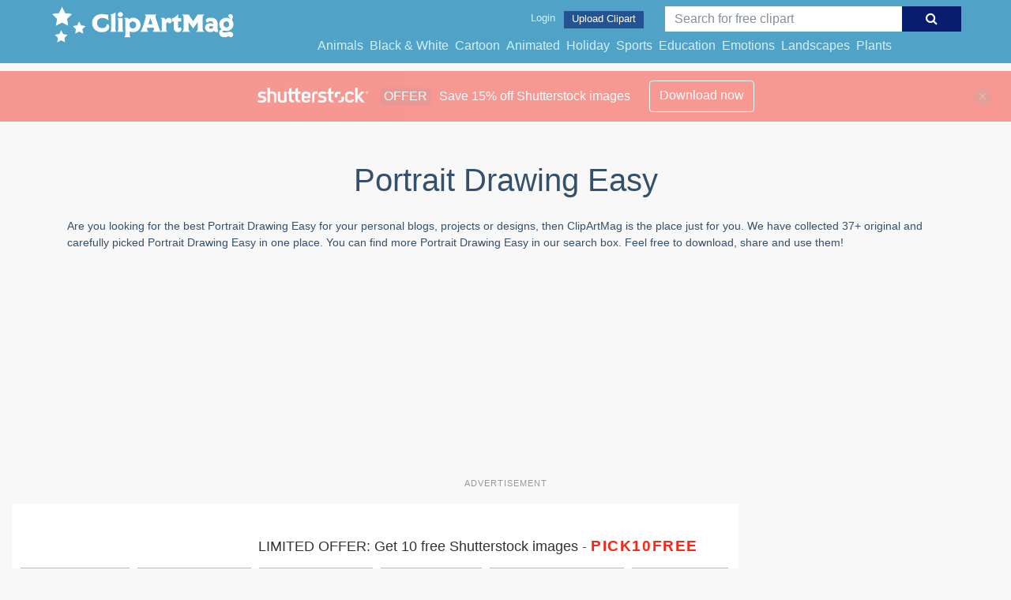

--- FILE ---
content_type: text/html; charset=UTF-8
request_url: https://clipartmag.com/shutterstockajax/portrait%20drawing%20easy/1/37
body_size: 2401
content:
		<div class='item' data-w='450' data-h='418'>
			<a href='https://shutterstock.7eer.net/c/1425983/560528/1305?u=https%3A%2F%2Fwww.shutterstock.com%2Fimage-photo%2Fvector-isolated-cute-dog-curly-malipoo-2466018611' target='_blank' rel='nofollow'>
				<img class="lazyload" src="https://clipartmag.com/assets/jQuery-flexImages-master/blank.gif" data-src='https://image.shutterstock.com/image-vector/vector-isolated-cute-dog-curly-450w-2466018611.jpg' alt='Vector isolated cute dog curly malipoo poodle head portrait muzzle colorless black and white contour line easy drawing' title='Vector isolated cute dog curly malipoo poodle head portrait muzzle colorless black and white contour line easy drawing'>
			</a>
		</div>
		<div class='item' data-w='450' data-h='398'>
			<a href='https://shutterstock.7eer.net/c/1425983/560528/1305?u=https%3A%2F%2Fwww.shutterstock.com%2Fimage-photo%2Fvector-isolated-one-single-mastiff-dog-2449781597' target='_blank' rel='nofollow'>
				<img class="lazyload" src="https://clipartmag.com/assets/jQuery-flexImages-master/blank.gif" data-src='https://image.shutterstock.com/image-vector/vector-isolated-one-single-mastiff-450w-2449781597.jpg' alt='Vector isolated one single Mastiff dog head face muzzle mask colorless black and white contour line easy drawing' title='Vector isolated one single Mastiff dog head face muzzle mask colorless black and white contour line easy drawing'>
			</a>
		</div>
		<div class='item' data-w='450' data-h='398'>
			<a href='https://shutterstock.7eer.net/c/1425983/560528/1305?u=https%3A%2F%2Fwww.shutterstock.com%2Fimage-photo%2Fvector-isolated-cute-cartoon-funny-white-2274150093' target='_blank' rel='nofollow'>
				<img class="lazyload" src="https://clipartmag.com/assets/jQuery-flexImages-master/blank.gif" data-src='https://image.shutterstock.com/image-vector/vector-isolated-cute-cartoon-funny-450w-2274150093.jpg' alt='Vector isolated cute cartoon funny white cat kitten head mask muzzle colorless black and white contour line easy drawing' title='Vector isolated cute cartoon funny white cat kitten head mask muzzle colorless black and white contour line easy drawing'>
			</a>
		</div>
		<div class='item' data-w='450' data-h='450'>
			<a href='https://shutterstock.7eer.net/c/1425983/560528/1305?u=https%3A%2F%2Fwww.shutterstock.com%2Fimage-photo%2Fhigh-quality-eps-file-sleek-black-dog-2566086133' target='_blank' rel='nofollow'>
				<img class="lazyload" src="https://clipartmag.com/assets/jQuery-flexImages-master/blank.gif" data-src='https://image.shutterstock.com/image-vector/highquality-eps-file-sleek-black-450w-2566086133.jpg' alt='High-quality EPS file with a sleek black dog silhouette, perfect for logos and illustrations. This minimalist design ensures easy integration into various projects.' title='High-quality EPS file with a sleek black dog silhouette, perfect for logos and illustrations. This minimalist design ensures easy integration into various projects.'>
			</a>
		</div>
		<div class='item' data-w='450' data-h='338'>
			<a href='https://shutterstock.7eer.net/c/1425983/560528/1305?u=https%3A%2F%2Fwww.shutterstock.com%2Fimage-photo%2Fteam-meeting-technologies-one-continuous-line-2590722151' target='_blank' rel='nofollow'>
				<img class="lazyload" src="https://clipartmag.com/assets/jQuery-flexImages-master/blank.gif" data-src='https://image.shutterstock.com/image-vector/team-meeting-technologies-one-continuous-450w-2590722151.jpg' alt='Team meeting technologies One continuous line drawing' title='Team meeting technologies One continuous line drawing'>
			</a>
		</div>
		<div class='item' data-w='439' data-h='450'>
			<a href='https://shutterstock.7eer.net/c/1425983/560528/1305?u=https%3A%2F%2Fwww.shutterstock.com%2Fimage-photo%2Fvector-isolated-dog-puppy-doberman-head-2251298995' target='_blank' rel='nofollow'>
				<img class="lazyload" src="https://clipartmag.com/assets/jQuery-flexImages-master/blank.gif" data-src='https://image.shutterstock.com/image-vector/vector-isolated-dog-puppy-doberman-450w-2251298995.jpg' alt='Vector isolated dog puppy doberman head turned to the left face portrait muzzle front view colorless black and white contour line easy drawing' title='Vector isolated dog puppy doberman head turned to the left face portrait muzzle front view colorless black and white contour line easy drawing'>
			</a>
		</div>
		<div class='item' data-w='450' data-h='394'>
			<a href='https://shutterstock.7eer.net/c/1425983/560528/1305?u=https%3A%2F%2Fwww.shutterstock.com%2Fimage-photo%2Fvector-isolated-one-single-maltese-dog-2449781459' target='_blank' rel='nofollow'>
				<img class="lazyload" src="https://clipartmag.com/assets/jQuery-flexImages-master/blank.gif" data-src='https://image.shutterstock.com/image-vector/vector-isolated-one-single-maltese-450w-2449781459.jpg' alt='Vector isolated one single Maltese dog head face muzzle mask colorless black and white contour line easy drawing' title='Vector isolated one single Maltese dog head face muzzle mask colorless black and white contour line easy drawing'>
			</a>
		</div>
		<div class='item' data-w='450' data-h='450'>
			<a href='https://shutterstock.7eer.net/c/1425983/560528/1305?u=https%3A%2F%2Fwww.shutterstock.com%2Fimage-photo%2Fhand-drawn-snail-vector-illustration-coloring-1940684464' target='_blank' rel='nofollow'>
				<img class="lazyload" src="https://clipartmag.com/assets/jQuery-flexImages-master/blank.gif" data-src='https://image.shutterstock.com/image-vector/hand-drawn-snail-vector-illustration-450w-1940684464.jpg' alt='Hand drawn snail vector illustration coloring page. Simle black line in doodle style. Easy form.' title='Hand drawn snail vector illustration coloring page. Simle black line in doodle style. Easy form.'>
			</a>
		</div>
		<div class='item' data-w='450' data-h='281'>
			<a href='https://shutterstock.7eer.net/c/1425983/560528/1305?u=https%3A%2F%2Fwww.shutterstock.com%2Fimage-photo%2Fcute-chihuahua-dog-outline-coloring-page-2487786173' target='_blank' rel='nofollow'>
				<img class="lazyload" src="https://clipartmag.com/assets/jQuery-flexImages-master/blank.gif" data-src='https://image.shutterstock.com/image-vector/cute-chihuahua-dog-outline-coloring-450w-2487786173.jpg' alt='Cute Chihuahua Dog Outline Coloring Page' title='Cute Chihuahua Dog Outline Coloring Page'>
			</a>
		</div>
		<div class='item' data-w='450' data-h='406'>
			<a href='https://shutterstock.7eer.net/c/1425983/560528/1305?u=https%3A%2F%2Fwww.shutterstock.com%2Fimage-photo%2Fvector-isolated-one-single-cute-cartoon-2422133445' target='_blank' rel='nofollow'>
				<img class="lazyload" src="https://clipartmag.com/assets/jQuery-flexImages-master/blank.gif" data-src='https://image.shutterstock.com/image-vector/vector-isolated-one-single-cute-450w-2422133445.jpg' alt='Vector isolated one single cute cartoon cat kitten sitting front view full body colorless black and white contour line easy drawing	' title='Vector isolated one single cute cartoon cat kitten sitting front view full body colorless black and white contour line easy drawing	'>
			</a>
		</div>
		<div class='item' data-w='450' data-h='230'>
			<a href='https://shutterstock.7eer.net/c/1425983/560528/1305?u=https%3A%2F%2Fwww.shutterstock.com%2Fimage-photo%2Fcute-baby-dalmatian-dog-isolated-on-2500376751' target='_blank' rel='nofollow'>
				<img class="lazyload" src="https://clipartmag.com/assets/jQuery-flexImages-master/blank.gif" data-src='https://image.shutterstock.com/image-vector/cute-baby-dalmatian-dog-isolated-450w-2500376751.jpg' alt='Cute Baby Dalmatian Dog Isolated on White Background Outline Coloring Page' title='Cute Baby Dalmatian Dog Isolated on White Background Outline Coloring Page'>
			</a>
		</div>
		<div class='item' data-w='450' data-h='450'>
			<a href='https://shutterstock.7eer.net/c/1425983/560528/1305?u=https%3A%2F%2Fwww.shutterstock.com%2Fimage-photo%2Fadorable-flat-vector-pet-faces-enhance-2500677365' target='_blank' rel='nofollow'>
				<img class="lazyload" src="https://clipartmag.com/assets/jQuery-flexImages-master/blank.gif" data-src='https://image.shutterstock.com/image-vector/adorable-flat-vector-pet-faces-450w-2500677365.jpg' alt='Adorable flat vector pet faces to enhance your designs! Perfect for prints, stickers, and more. Easy to customize, high-quality vectors capture the charm of your favorite pets with a clean looks.' title='Adorable flat vector pet faces to enhance your designs! Perfect for prints, stickers, and more. Easy to customize, high-quality vectors capture the charm of your favorite pets with a clean looks.'>
			</a>
		</div>
		<div class='item' data-w='450' data-h='443'>
			<a href='https://shutterstock.7eer.net/c/1425983/560528/1305?u=https%3A%2F%2Fwww.shutterstock.com%2Fimage-photo%2Fvector-isolated-cute-cartoon-dog-portrait-2259543841' target='_blank' rel='nofollow'>
				<img class="lazyload" src="https://clipartmag.com/assets/jQuery-flexImages-master/blank.gif" data-src='https://image.shutterstock.com/image-vector/vector-isolated-cute-cartoon-dog-450w-2259543841.jpg' alt='Vector isolated cute cartoon dog portrait in rottweller colorless black and white contour line easy drawing' title='Vector isolated cute cartoon dog portrait in rottweller colorless black and white contour line easy drawing'>
			</a>
		</div>
		<div class='item' data-w='450' data-h='450'>
			<a href='https://shutterstock.7eer.net/c/1425983/560528/1305?u=https%3A%2F%2Fwww.shutterstock.com%2Fimage-photo%2Fadorable-flat-vector-pet-faces-enhance-2500677277' target='_blank' rel='nofollow'>
				<img class="lazyload" src="https://clipartmag.com/assets/jQuery-flexImages-master/blank.gif" data-src='https://image.shutterstock.com/image-vector/adorable-flat-vector-pet-faces-450w-2500677277.jpg' alt='Adorable flat vector pet faces to enhance your designs! Perfect for prints, stickers, and more. Easy to customize, high-quality vectors capture the charm of your favorite pets with a clean looks.' title='Adorable flat vector pet faces to enhance your designs! Perfect for prints, stickers, and more. Easy to customize, high-quality vectors capture the charm of your favorite pets with a clean looks.'>
			</a>
		</div>
		<div class='item' data-w='450' data-h='440'>
			<a href='https://shutterstock.7eer.net/c/1425983/560528/1305?u=https%3A%2F%2Fwww.shutterstock.com%2Fimage-photo%2Fvector-isolated-one-single-simplest-dog-2288710445' target='_blank' rel='nofollow'>
				<img class="lazyload" src="https://clipartmag.com/assets/jQuery-flexImages-master/blank.gif" data-src='https://image.shutterstock.com/image-vector/vector-isolated-one-single-simplest-450w-2288710445.jpg' alt='Vector isolated one single simplest dog puppy muzzle head portrait front view colorless black and white contour line easy drawing' title='Vector isolated one single simplest dog puppy muzzle head portrait front view colorless black and white contour line easy drawing'>
			</a>
		</div>
		<div class='item' data-w='450' data-h='440'>
			<a href='https://shutterstock.7eer.net/c/1425983/560528/1305?u=https%3A%2F%2Fwww.shutterstock.com%2Fimage-photo%2Fvector-isolated-cute-cartoon-dog-portrait-2259543839' target='_blank' rel='nofollow'>
				<img class="lazyload" src="https://clipartmag.com/assets/jQuery-flexImages-master/blank.gif" data-src='https://image.shutterstock.com/image-vector/vector-isolated-cute-cartoon-dog-450w-2259543839.jpg' alt='Vector isolated cute cartoon dog portrait in oval frame rottweller colorless black and white contour line easy drawing' title='Vector isolated cute cartoon dog portrait in oval frame rottweller colorless black and white contour line easy drawing'>
			</a>
		</div>
		<div class='item' data-w='450' data-h='439'>
			<a href='https://shutterstock.7eer.net/c/1425983/560528/1305?u=https%3A%2F%2Fwww.shutterstock.com%2Fimage-photo%2Fvector-isolated-cute-cartoon-dog-portrait-2259542963' target='_blank' rel='nofollow'>
				<img class="lazyload" src="https://clipartmag.com/assets/jQuery-flexImages-master/blank.gif" data-src='https://image.shutterstock.com/image-vector/vector-isolated-cute-cartoon-dog-450w-2259542963.jpg' alt='Vector isolated cute cartoon dog portrait in oval frame yorkshire terrier colorless black and white contour line easy drawing' title='Vector isolated cute cartoon dog portrait in oval frame yorkshire terrier colorless black and white contour line easy drawing'>
			</a>
		</div>
		<div class='item' data-w='450' data-h='422'>
			<a href='https://shutterstock.7eer.net/c/1425983/560528/1305?u=https%3A%2F%2Fwww.shutterstock.com%2Fimage-photo%2Fvector-isolated-one-single-crying-man-2252560135' target='_blank' rel='nofollow'>
				<img class="lazyload" src="https://clipartmag.com/assets/jQuery-flexImages-master/blank.gif" data-src='https://image.shutterstock.com/image-vector/vector-isolated-one-single-crying-450w-2252560135.jpg' alt='Vector isolated one single crying man face features portrait closed eyes nose lips tear drops colorless black and white contour line easy drawing' title='Vector isolated one single crying man face features portrait closed eyes nose lips tear drops colorless black and white contour line easy drawing'>
			</a>
		</div>
		<div class='item' data-w='450' data-h='270'>
			<a href='https://shutterstock.7eer.net/c/1425983/560528/1305?u=https%3A%2F%2Fwww.shutterstock.com%2Fimage-photo%2Ftake-easy-graffiti-t-shirt-design-2362525751' target='_blank' rel='nofollow'>
				<img class="lazyload" src="https://clipartmag.com/assets/jQuery-flexImages-master/blank.gif" data-src='https://image.shutterstock.com/image-vector/take-easy-graffiti-t-shirt-450w-2362525751.jpg' alt='Take It  Easy Graffiti T Shirt Design vectors File' title='Take It  Easy Graffiti T Shirt Design vectors File'>
			</a>
		</div>
		<div class='item' data-w='441' data-h='450'>
			<a href='https://shutterstock.7eer.net/c/1425983/560528/1305?u=https%3A%2F%2Fwww.shutterstock.com%2Fimage-photo%2Fvector-isolated-sphinx-cat-head-big-2191960285' target='_blank' rel='nofollow'>
				<img class="lazyload" src="https://clipartmag.com/assets/jQuery-flexImages-master/blank.gif" data-src='https://image.shutterstock.com/image-vector/vector-isolated-sphinx-cat-head-450w-2191960285.jpg' alt='Vector isolated sphinx cat head with big ears egyptian style portrait colorless black and white contour line easy drawing' title='Vector isolated sphinx cat head with big ears egyptian style portrait colorless black and white contour line easy drawing'>
			</a>
		</div>
		<div class='item' data-w='424' data-h='450'>
			<a href='https://shutterstock.7eer.net/c/1425983/560528/1305?u=https%3A%2F%2Fwww.shutterstock.com%2Fimage-photo%2Fvector-isolated-cute-cartoon-funny-duck-2238214823' target='_blank' rel='nofollow'>
				<img class="lazyload" src="https://clipartmag.com/assets/jQuery-flexImages-master/blank.gif" data-src='https://image.shutterstock.com/image-vector/vector-isolated-cute-cartoon-funny-450w-2238214823.jpg' alt='Vector isolated cute cartoon funny duck goose head portrait colorless black and white contour line easy drawing' title='Vector isolated cute cartoon funny duck goose head portrait colorless black and white contour line easy drawing'>
			</a>
		</div>
		<div class='item' data-w='450' data-h='450'>
			<a href='https://shutterstock.7eer.net/c/1425983/560528/1305?u=https%3A%2F%2Fwww.shutterstock.com%2Fimage-photo%2Fopen-book-easy-drawing-site-link-2674861987' target='_blank' rel='nofollow'>
				<img class="lazyload" src="https://clipartmag.com/assets/jQuery-flexImages-master/blank.gif" data-src='https://image.shutterstock.com/image-vector/open-book-easy-drawing-site-450w-2674861987.jpg' alt='Open book, Easy drawing for the site. Link.' title='Open book, Easy drawing for the site. Link.'>
			</a>
		</div>
		<div class='item' data-w='450' data-h='300'>
			<a href='https://shutterstock.7eer.net/c/1425983/560528/1305?u=https%3A%2F%2Fwww.shutterstock.com%2Fimage-photo%2Fhand-drawn-lined-puerto-rico-simple-2328914591' target='_blank' rel='nofollow'>
				<img class="lazyload" src="https://clipartmag.com/assets/jQuery-flexImages-master/blank.gif" data-src='https://image.shutterstock.com/image-vector/hand-drawn-lined-puerto-rico-450w-2328914591.jpg' alt='Hand Drawn Lined Puerto Rico Simple Map Drawing, can be used for business designs, presentation designs or any suitable designs.' title='Hand Drawn Lined Puerto Rico Simple Map Drawing, can be used for business designs, presentation designs or any suitable designs.'>
			</a>
		</div>
		<div class='item' data-w='450' data-h='450'>
			<a href='https://shutterstock.7eer.net/c/1425983/560528/1305?u=https%3A%2F%2Fwww.shutterstock.com%2Fimage-photo%2Fportrait-girl-boy-different-options-facial-2000346809' target='_blank' rel='nofollow'>
				<img class="lazyload" src="https://clipartmag.com/assets/jQuery-flexImages-master/blank.gif" data-src='https://image.shutterstock.com/image-vector/portrait-girl-boy-different-options-450w-2000346809.jpg' alt='Portrait of a girl and a boy with different options for facial expressions. Child Game. All objects are separated. Hand drawn. Vector illustration.' title='Portrait of a girl and a boy with different options for facial expressions. Child Game. All objects are separated. Hand drawn. Vector illustration.'>
			</a>
		</div>
		<div class='item' data-w='450' data-h='450'>
			<a href='https://shutterstock.7eer.net/c/1425983/560528/1305?u=https%3A%2F%2Fwww.shutterstock.com%2Fimage-photo%2Fvector-black-panther-head-design-on-2290735341' target='_blank' rel='nofollow'>
				<img class="lazyload" src="https://clipartmag.com/assets/jQuery-flexImages-master/blank.gif" data-src='https://image.shutterstock.com/image-vector/vector-black-panther-head-design-450w-2290735341.jpg' alt='Vector of a black panther head design on white background. Easy editable layered vector illustration. Wild Animals.' title='Vector of a black panther head design on white background. Easy editable layered vector illustration. Wild Animals.'>
			</a>
		</div>
		<div class='item' data-w='450' data-h='231'>
			<a href='https://shutterstock.7eer.net/c/1425983/560528/1305?u=https%3A%2F%2Fwww.shutterstock.com%2Fimage-photo%2Flayered-line-drawing-easy-customization-painting-2686172387' target='_blank' rel='nofollow'>
				<img class="lazyload" src="https://clipartmag.com/assets/jQuery-flexImages-master/blank.gif" data-src='https://image.shutterstock.com/image-vector/layered-line-drawing-easy-customization-450w-2686172387.jpg' alt='Layered line drawing for easy customization and painting. Realistic looking aircraft. Freestyle. Image size 3192 x 1731' title='Layered line drawing for easy customization and painting. Realistic looking aircraft. Freestyle. Image size 3192 x 1731'>
			</a>
		</div>
		<div class='item' data-w='450' data-h='245'>
			<a href='https://shutterstock.7eer.net/c/1425983/560528/1305?u=https%3A%2F%2Fwww.shutterstock.com%2Fimage-photo%2Flayered-line-drawing-easy-customization-painting-2686172385' target='_blank' rel='nofollow'>
				<img class="lazyload" src="https://clipartmag.com/assets/jQuery-flexImages-master/blank.gif" data-src='https://image.shutterstock.com/image-vector/layered-line-drawing-easy-customization-450w-2686172385.jpg' alt='Layered line drawing for easy customization and painting. Realistic looking aircraft. Freestyle. Image size 3192 x 1731' title='Layered line drawing for easy customization and painting. Realistic looking aircraft. Freestyle. Image size 3192 x 1731'>
			</a>
		</div>
		<div class='item' data-w='450' data-h='450'>
			<a href='https://shutterstock.7eer.net/c/1425983/560528/1305?u=https%3A%2F%2Fwww.shutterstock.com%2Fimage-photo%2Fblack-white-doodle-clipart-simple-portrait-2248921045' target='_blank' rel='nofollow'>
				<img class="lazyload" src="https://clipartmag.com/assets/jQuery-flexImages-master/blank.gif" data-src='https://image.shutterstock.com/image-vector/black-white-doodle-clipart-simple-450w-2248921045.jpg' alt='Black and white doodle clipart. A simple portrait of a man. Easy to change color.' title='Black and white doodle clipart. A simple portrait of a man. Easy to change color.'>
			</a>
		</div>
		<div class='item' data-w='450' data-h='245'>
			<a href='https://shutterstock.7eer.net/c/1425983/560528/1305?u=https%3A%2F%2Fwww.shutterstock.com%2Fimage-photo%2Fairplane-line-drawings-layered-independent-pieces-2688629713' target='_blank' rel='nofollow'>
				<img class="lazyload" src="https://clipartmag.com/assets/jQuery-flexImages-master/blank.gif" data-src='https://image.shutterstock.com/image-vector/airplane-line-drawings-layered-independent-450w-2688629713.jpg' alt='Airplane line drawings are layered, independent pieces that are easy to use or print and cut out for high-resolution stickers. 1731' title='Airplane line drawings are layered, independent pieces that are easy to use or print and cut out for high-resolution stickers. 1731'>
			</a>
		</div>
		<div class='item' data-w='450' data-h='245'>
			<a href='https://shutterstock.7eer.net/c/1425983/560528/1305?u=https%3A%2F%2Fwww.shutterstock.com%2Fimage-photo%2Fairplane-line-drawings-layered-independent-pieces-2688629697' target='_blank' rel='nofollow'>
				<img class="lazyload" src="https://clipartmag.com/assets/jQuery-flexImages-master/blank.gif" data-src='https://image.shutterstock.com/image-vector/airplane-line-drawings-layered-independent-450w-2688629697.jpg' alt='Airplane line drawings are layered, independent pieces that are easy to use or print and cut out for high-resolution stickers. 1731' title='Airplane line drawings are layered, independent pieces that are easy to use or print and cut out for high-resolution stickers. 1731'>
			</a>
		</div>
		<div class='item' data-w='450' data-h='245'>
			<a href='https://shutterstock.7eer.net/c/1425983/560528/1305?u=https%3A%2F%2Fwww.shutterstock.com%2Fimage-photo%2Fairplane-line-drawings-layered-independent-pieces-2688629707' target='_blank' rel='nofollow'>
				<img class="lazyload" src="https://clipartmag.com/assets/jQuery-flexImages-master/blank.gif" data-src='https://image.shutterstock.com/image-vector/airplane-line-drawings-layered-independent-450w-2688629707.jpg' alt='Airplane line drawings are layered, independent pieces that are easy to use or print and cut out for high-resolution stickers. 1731' title='Airplane line drawings are layered, independent pieces that are easy to use or print and cut out for high-resolution stickers. 1731'>
			</a>
		</div>
		<div class='item' data-w='450' data-h='245'>
			<a href='https://shutterstock.7eer.net/c/1425983/560528/1305?u=https%3A%2F%2Fwww.shutterstock.com%2Fimage-photo%2Fairplane-line-drawings-layered-independent-pieces-2688629705' target='_blank' rel='nofollow'>
				<img class="lazyload" src="https://clipartmag.com/assets/jQuery-flexImages-master/blank.gif" data-src='https://image.shutterstock.com/image-vector/airplane-line-drawings-layered-independent-450w-2688629705.jpg' alt='Airplane line drawings are layered, independent pieces that are easy to use or print and cut out for high-resolution stickers. 1731' title='Airplane line drawings are layered, independent pieces that are easy to use or print and cut out for high-resolution stickers. 1731'>
			</a>
		</div>
		<div class='item' data-w='450' data-h='245'>
			<a href='https://shutterstock.7eer.net/c/1425983/560528/1305?u=https%3A%2F%2Fwww.shutterstock.com%2Fimage-photo%2Fairplane-line-drawings-layered-independent-pieces-2688629701' target='_blank' rel='nofollow'>
				<img class="lazyload" src="https://clipartmag.com/assets/jQuery-flexImages-master/blank.gif" data-src='https://image.shutterstock.com/image-vector/airplane-line-drawings-layered-independent-450w-2688629701.jpg' alt='Airplane line drawings are layered, independent pieces that are easy to use or print and cut out for high-resolution stickers. 1731' title='Airplane line drawings are layered, independent pieces that are easy to use or print and cut out for high-resolution stickers. 1731'>
			</a>
		</div>
		<div class='item' data-w='450' data-h='245'>
			<a href='https://shutterstock.7eer.net/c/1425983/560528/1305?u=https%3A%2F%2Fwww.shutterstock.com%2Fimage-photo%2Fairplane-line-drawings-layered-independent-pieces-2688629711' target='_blank' rel='nofollow'>
				<img class="lazyload" src="https://clipartmag.com/assets/jQuery-flexImages-master/blank.gif" data-src='https://image.shutterstock.com/image-vector/airplane-line-drawings-layered-independent-450w-2688629711.jpg' alt='Airplane line drawings are layered, independent pieces that are easy to use or print and cut out for high-resolution stickers. 1731' title='Airplane line drawings are layered, independent pieces that are easy to use or print and cut out for high-resolution stickers. 1731'>
			</a>
		</div>
		<div class='item' data-w='450' data-h='245'>
			<a href='https://shutterstock.7eer.net/c/1425983/560528/1305?u=https%3A%2F%2Fwww.shutterstock.com%2Fimage-photo%2Fairplane-line-drawings-layered-independent-pieces-2688629709' target='_blank' rel='nofollow'>
				<img class="lazyload" src="https://clipartmag.com/assets/jQuery-flexImages-master/blank.gif" data-src='https://image.shutterstock.com/image-vector/airplane-line-drawings-layered-independent-450w-2688629709.jpg' alt='Airplane line drawings are layered, independent pieces that are easy to use or print and cut out for high-resolution stickers. 1731' title='Airplane line drawings are layered, independent pieces that are easy to use or print and cut out for high-resolution stickers. 1731'>
			</a>
		</div>
		<div class='item' data-w='450' data-h='245'>
			<a href='https://shutterstock.7eer.net/c/1425983/560528/1305?u=https%3A%2F%2Fwww.shutterstock.com%2Fimage-photo%2Fairplane-line-drawings-layered-independent-pieces-2688629703' target='_blank' rel='nofollow'>
				<img class="lazyload" src="https://clipartmag.com/assets/jQuery-flexImages-master/blank.gif" data-src='https://image.shutterstock.com/image-vector/airplane-line-drawings-layered-independent-450w-2688629703.jpg' alt='Airplane line drawings are layered, independent pieces that are easy to use or print and cut out for high-resolution stickers. 1731' title='Airplane line drawings are layered, independent pieces that are easy to use or print and cut out for high-resolution stickers. 1731'>
			</a>
		</div>
		<div class='item' data-w='450' data-h='245'>
			<a href='https://shutterstock.7eer.net/c/1425983/560528/1305?u=https%3A%2F%2Fwww.shutterstock.com%2Fimage-photo%2Fairplane-line-drawings-layered-independent-pieces-2688629699' target='_blank' rel='nofollow'>
				<img class="lazyload" src="https://clipartmag.com/assets/jQuery-flexImages-master/blank.gif" data-src='https://image.shutterstock.com/image-vector/airplane-line-drawings-layered-independent-450w-2688629699.jpg' alt='Airplane line drawings are layered, independent pieces that are easy to use or print and cut out for high-resolution stickers. 1731' title='Airplane line drawings are layered, independent pieces that are easy to use or print and cut out for high-resolution stickers. 1731'>
			</a>
		</div>

<script>
$(document).ready(function(){
	//lazyload();
	let images = document.querySelectorAll(".lazyload");
		new LazyLoad(images, {
			root: null,
			rootMargin: "300px",
			threshold: 0
		});
	});
</script>

--- FILE ---
content_type: text/html; charset=utf-8
request_url: https://www.google.com/recaptcha/api2/aframe
body_size: 268
content:
<!DOCTYPE HTML><html><head><meta http-equiv="content-type" content="text/html; charset=UTF-8"></head><body><script nonce="4OMtwYD3OOB5n_6xrXVFlw">/** Anti-fraud and anti-abuse applications only. See google.com/recaptcha */ try{var clients={'sodar':'https://pagead2.googlesyndication.com/pagead/sodar?'};window.addEventListener("message",function(a){try{if(a.source===window.parent){var b=JSON.parse(a.data);var c=clients[b['id']];if(c){var d=document.createElement('img');d.src=c+b['params']+'&rc='+(localStorage.getItem("rc::a")?sessionStorage.getItem("rc::b"):"");window.document.body.appendChild(d);sessionStorage.setItem("rc::e",parseInt(sessionStorage.getItem("rc::e")||0)+1);localStorage.setItem("rc::h",'1769017505308');}}}catch(b){}});window.parent.postMessage("_grecaptcha_ready", "*");}catch(b){}</script></body></html>